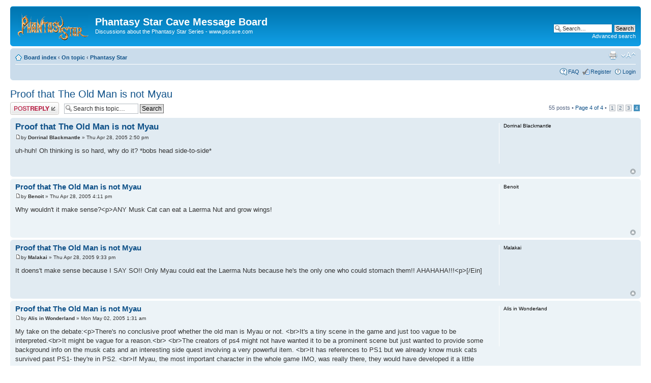

--- FILE ---
content_type: text/html; charset=UTF-8
request_url: https://pscave.com/forums/viewtopic.php?p=7981
body_size: 24598
content:
<!DOCTYPE html PUBLIC "-//W3C//DTD XHTML 1.0 Strict//EN" "http://www.w3.org/TR/xhtml1/DTD/xhtml1-strict.dtd">
<html xmlns="http://www.w3.org/1999/xhtml" dir="ltr" lang="en-gb" xml:lang="en-gb">
<head>

<meta http-equiv="content-type" content="text/html; charset=UTF-8" />
<meta http-equiv="content-style-type" content="text/css" />
<meta http-equiv="content-language" content="en-gb" />
<meta http-equiv="imagetoolbar" content="no" />
<meta name="resource-type" content="document" />
<meta name="distribution" content="global" />
<meta name="copyright" content="2000, 2002, 2005, 2007 phpBB Group" />
<meta name="keywords" content="" />
<meta name="description" content="" />
<meta http-equiv="X-UA-Compatible" content="IE=EmulateIE7; IE=EmulateIE9" />

<title>Phantasy Star Cave Message Board &bull; View topic - Proof that The Old Man is not Myau</title>



<!--
	phpBB style name: prosilver
	Based on style:   prosilver (this is the default phpBB3 style)
	Original author:  Tom Beddard ( http://www.subBlue.com/ )
	Modified by:

	NOTE: This page was generated by phpBB, the free open-source bulletin board package.
	      The phpBB Group is not responsible for the content of this page and forum. For more information
	      about phpBB please visit http://www.phpbb.com
-->

<script type="text/javascript">
// <![CDATA[
	var jump_page = 'Enter the page number you wish to go to:';
	var on_page = '4';
	var per_page = '15';
	var base_url = './viewtopic.php?f=6&amp;t=292&amp;sid=d4034371e5d6ca9aeb5032eeb93b3669';
	var style_cookie = 'phpBBstyle';
	var style_cookie_settings = '; path=/; domain=pscave.com';
	var onload_functions = new Array();
	var onunload_functions = new Array();

	

	/**
	* Find a member
	*/
	function find_username(url)
	{
		popup(url, 760, 570, '_usersearch');
		return false;
	}

	/**
	* New function for handling multiple calls to window.onload and window.unload by pentapenguin
	*/
	window.onload = function()
	{
		for (var i = 0; i < onload_functions.length; i++)
		{
			eval(onload_functions[i]);
		}
	}

	window.onunload = function()
	{
		for (var i = 0; i < onunload_functions.length; i++)
		{
			eval(onunload_functions[i]);
		}
	}

// ]]>
</script>
<script type="text/javascript" src="./styles/prosilver/template/styleswitcher.js"></script>
<script type="text/javascript" src="./styles/prosilver/template/forum_fn.js"></script>

<link href="./styles/prosilver/theme/print.css" rel="stylesheet" type="text/css" media="print" title="printonly" />
<link href="./style.php?id=1&amp;lang=en&amp;sid=d4034371e5d6ca9aeb5032eeb93b3669" rel="stylesheet" type="text/css" media="screen, projection" />

<link href="./styles/prosilver/theme/normal.css" rel="stylesheet" type="text/css" title="A" />
<link href="./styles/prosilver/theme/medium.css" rel="alternate stylesheet" type="text/css" title="A+" />
<link href="./styles/prosilver/theme/large.css" rel="alternate stylesheet" type="text/css" title="A++" />



</head>

<body id="phpbb" class="section-viewtopic ltr">

<div id="wrap">
	<a id="top" name="top" accesskey="t"></a>
	<div id="page-header">
		<div class="headerbar">
			<div class="inner"><span class="corners-top"><span></span></span>

			<div id="site-description">
				<a href="./index.php?sid=d4034371e5d6ca9aeb5032eeb93b3669" title="Board index" id="logo"><img src="./styles/prosilver/imageset/site_logo.gif" width="139" height="52" alt="" title=""></a>
				<h1>Phantasy Star Cave Message Board</h1>
				<p>Discussions about the Phantasy Star Series - www.pscave.com</p>
				<p class="skiplink"><a href="#start_here">Skip to content</a></p>
			</div>

		
			<div id="search-box">
				<form action="./search.php?sid=d4034371e5d6ca9aeb5032eeb93b3669" method="post" id="search">
				<fieldset>
					<input name="keywords" id="keywords" type="text" maxlength="128" title="Search for keywords" class="inputbox search" value="Search…" onclick="if(this.value=='Search…')this.value='';" onblur="if(this.value=='')this.value='Search…';" />
					<input class="button2" value="Search" type="submit" /><br />
					<a href="./search.php?sid=d4034371e5d6ca9aeb5032eeb93b3669" title="View the advanced search options">Advanced search</a> 
				</fieldset>
				</form>
			</div>
		

			<span class="corners-bottom"><span></span></span></div>
		</div>

		<div class="navbar">
			<div class="inner"><span class="corners-top"><span></span></span>

			<ul class="linklist navlinks">
				<li class="icon-home"><a href="./index.php?sid=d4034371e5d6ca9aeb5032eeb93b3669" accesskey="h">Board index</a>  <strong>&#8249;</strong> <a href="./viewforum.php?f=23&amp;sid=d4034371e5d6ca9aeb5032eeb93b3669">On topic</a> <strong>&#8249;</strong> <a href="./viewforum.php?f=6&amp;sid=d4034371e5d6ca9aeb5032eeb93b3669">Phantasy Star</a></li>

				<li class="rightside"><a href="#" onclick="fontsizeup(); return false;" onkeypress="return fontsizeup(event);" class="fontsize" title="Change font size">Change font size</a></li>

				<li class="rightside"><a href="./viewtopic.php?f=6&amp;t=292&amp;start=45&amp;sid=d4034371e5d6ca9aeb5032eeb93b3669&amp;view=print" title="Print view" accesskey="p" class="print">Print view</a></li>
			</ul>

			

			<ul class="linklist rightside">
				<li class="icon-faq"><a href="./faq.php?sid=d4034371e5d6ca9aeb5032eeb93b3669" title="Frequently Asked Questions">FAQ</a></li>

				<li class="icon-register"><a href="./ucp.php?mode=register&amp;sid=d4034371e5d6ca9aeb5032eeb93b3669">Register</a></li>
					<li class="icon-logout"><a href="./ucp.php?mode=login&amp;sid=d4034371e5d6ca9aeb5032eeb93b3669" title="Login" accesskey="x">Login</a></li>
				
			</ul>

			<span class="corners-bottom"><span></span></span></div>
		</div>

	</div>

	<a name="start_here"></a>
	<div id="page-body">
		
<h2><a href="./viewtopic.php?f=6&amp;t=292&amp;start=45&amp;sid=d4034371e5d6ca9aeb5032eeb93b3669">Proof that The Old Man is not Myau</a></h2>
<!-- NOTE: remove the style="display: none" when you want to have the forum description on the topic body --><div style="display: none !important;">Discuss anything related to the Phantasy Star series<br /></div>

<div class="topic-actions">

	<div class="buttons">
	
		<div class="reply-icon"><a href="./posting.php?mode=reply&amp;f=6&amp;t=292&amp;sid=d4034371e5d6ca9aeb5032eeb93b3669" title="Post a reply"><span></span>Post a reply</a></div>
	
	</div>

	
		<div class="search-box">
			<form method="post" id="topic-search" action="./search.php?t=292&amp;sid=d4034371e5d6ca9aeb5032eeb93b3669">
			<fieldset>
				<input class="inputbox search tiny"  type="text" name="keywords" id="search_keywords" size="20" value="Search this topic…" onclick="if(this.value=='Search this topic…')this.value='';" onblur="if(this.value=='')this.value='Search this topic…';" />
				<input class="button2" type="submit" value="Search" />
				<input type="hidden" value="292" name="t" />
				<input type="hidden" value="msgonly" name="sf" />
			</fieldset>
			</form>
		</div>
	
		<div class="pagination">
			55 posts
			 &bull; <a href="#" onclick="jumpto(); return false;" title="Click to jump to page…">Page <strong>4</strong> of <strong>4</strong></a> &bull; <span><a href="./viewtopic.php?f=6&amp;t=292&amp;sid=d4034371e5d6ca9aeb5032eeb93b3669">1</a><span class="page-sep">, </span><a href="./viewtopic.php?f=6&amp;t=292&amp;sid=d4034371e5d6ca9aeb5032eeb93b3669&amp;start=15">2</a><span class="page-sep">, </span><a href="./viewtopic.php?f=6&amp;t=292&amp;sid=d4034371e5d6ca9aeb5032eeb93b3669&amp;start=30">3</a><span class="page-sep">, </span><strong>4</strong></span>
		</div>
	

</div>
<div class="clear"></div>


	<div id="p7979" class="post bg2">
		<div class="inner"><span class="corners-top"><span></span></span>

		<div class="postbody">
			

			<h3 class="first"><a href="#p7979">Proof that The Old Man is not Myau</a></h3>
			<p class="author"><a href="./viewtopic.php?p=7979&amp;sid=d4034371e5d6ca9aeb5032eeb93b3669#p7979"><img src="./styles/prosilver/imageset/icon_post_target.gif" width="11" height="9" alt="Post" title="Post"></a>by <strong>Dorrinal Blackmantle</strong> &raquo; Thu Apr 28, 2005 2:50 pm </p>

			

			<div class="content">uh-huh! Oh thinking is so hard, why do it? *bobs head side-to-side*</div>

			

		</div>

		
			<dl class="postprofile" id="profile7979">
			<dt>
				<strong>Dorrinal Blackmantle</strong>
			</dt>

			

		<dd>&nbsp;</dd>

		

		</dl>
	

		<div class="back2top"><a href="#wrap" class="top" title="Top">Top</a></div>

		<span class="corners-bottom"><span></span></span></div>
	</div>

	<hr class="divider" />

	<div id="p7980" class="post bg1">
		<div class="inner"><span class="corners-top"><span></span></span>

		<div class="postbody">
			

			<h3 ><a href="#p7980">Proof that The Old Man is not Myau</a></h3>
			<p class="author"><a href="./viewtopic.php?p=7980&amp;sid=d4034371e5d6ca9aeb5032eeb93b3669#p7980"><img src="./styles/prosilver/imageset/icon_post_target.gif" width="11" height="9" alt="Post" title="Post"></a>by <strong>Benoit</strong> &raquo; Thu Apr 28, 2005 4:11 pm </p>

			

			<div class="content">Why wouldn't it make sense?&lt;p&gt;ANY Musk Cat can eat a Laerma Nut and grow wings!</div>

			

		</div>

		
			<dl class="postprofile" id="profile7980">
			<dt>
				<strong>Benoit</strong>
			</dt>

			

		<dd>&nbsp;</dd>

		

		</dl>
	

		<div class="back2top"><a href="#wrap" class="top" title="Top">Top</a></div>

		<span class="corners-bottom"><span></span></span></div>
	</div>

	<hr class="divider" />

	<div id="p7981" class="post bg2">
		<div class="inner"><span class="corners-top"><span></span></span>

		<div class="postbody">
			

			<h3 ><a href="#p7981">Proof that The Old Man is not Myau</a></h3>
			<p class="author"><a href="./viewtopic.php?p=7981&amp;sid=d4034371e5d6ca9aeb5032eeb93b3669#p7981"><img src="./styles/prosilver/imageset/icon_post_target.gif" width="11" height="9" alt="Post" title="Post"></a>by <strong>Malakai</strong> &raquo; Thu Apr 28, 2005 9:33 pm </p>

			

			<div class="content">It doens't make sense because I SAY SO!! Only Myau could eat the Laerma Nuts because he's the only one who could stomach them!! AHAHAHA!!!&lt;p&gt;[/Ein]</div>

			

		</div>

		
			<dl class="postprofile" id="profile7981">
			<dt>
				<strong>Malakai</strong>
			</dt>

			

		<dd>&nbsp;</dd>

		

		</dl>
	

		<div class="back2top"><a href="#wrap" class="top" title="Top">Top</a></div>

		<span class="corners-bottom"><span></span></span></div>
	</div>

	<hr class="divider" />

	<div id="p7982" class="post bg1">
		<div class="inner"><span class="corners-top"><span></span></span>

		<div class="postbody">
			

			<h3 ><a href="#p7982">Proof that The Old Man is not Myau</a></h3>
			<p class="author"><a href="./viewtopic.php?p=7982&amp;sid=d4034371e5d6ca9aeb5032eeb93b3669#p7982"><img src="./styles/prosilver/imageset/icon_post_target.gif" width="11" height="9" alt="Post" title="Post"></a>by <strong>Alis in Wonderland</strong> &raquo; Mon May 02, 2005 1:31 am </p>

			

			<div class="content">My take on the debate:&lt;p&gt;There's no conclusive proof whether the old man is Myau or not. &lt;br&gt;It's a tiny scene in the game and just too vague to be interpreted.&lt;br&gt;It might be vague for a reason.&lt;br&gt; &lt;br&gt;The creators of ps4 might not have wanted it to be a prominent scene but just wanted to provide some background info on the musk cats and an interesting side quest involving a very powerful item. &lt;br&gt;It has references to PS1 but we already know musk cats survived past PS1- they're in PS2. &lt;br&gt;If Myau, the most important character in the whole game IMO, was really there, they would have developed it a little more, like the large section of the plot devoted to Rune being a Lutz. It wouldn't just be an optional side quest.&lt;p&gt;Another possibility is that they leave it ambiguous on purpose to make the plot more interesting... the old man is like Schroedinger's Myau except that you can't unscrew the lid. Look at all the discussion... people are thinking about the true meaning of Phantasy Star a lot more than if there was just some obvious Myau cameo scene. I be peopl replayd it a fair few times to check out what exactly did happen in the myst vale sequence.&lt;p&gt;If you really want there to be a myau or not a myau, just pick one and proceed as if it were true. &lt;p&gt;[size=small][Edit by Alis in Wonderland on [TIME]1114997907[/TIME]][/size]</div>

			

		</div>

		
			<dl class="postprofile" id="profile7982">
			<dt>
				<strong>Alis in Wonderland</strong>
			</dt>

			

		<dd>&nbsp;</dd>

		

		</dl>
	

		<div class="back2top"><a href="#wrap" class="top" title="Top">Top</a></div>

		<span class="corners-bottom"><span></span></span></div>
	</div>

	<hr class="divider" />

	<div id="p7983" class="post bg2">
		<div class="inner"><span class="corners-top"><span></span></span>

		<div class="postbody">
			

			<h3 ><a href="#p7983">Proof that The Old Man is not Myau</a></h3>
			<p class="author"><a href="./viewtopic.php?p=7983&amp;sid=d4034371e5d6ca9aeb5032eeb93b3669#p7983"><img src="./styles/prosilver/imageset/icon_post_target.gif" width="11" height="9" alt="Post" title="Post"></a>by <strong>Elpenor</strong> &raquo; Sat May 28, 2005 1:52 am </p>

			

			<div class="content">I'm sorry if this thread is too old to reply to... However, it is only the second page.&lt;p&gt;Is it possible that when it is mentioned that the Tusk is handed down through generations, it is speaking not that Myau passed it down to Myau's child, etc. but that Myau, who I always assumed was the Old Man, literally passed the Tusk from the first generation of heroes, to the newest generation of heroes.&lt;br&gt;While playing PS4 I always got the assumption that Myau was the Old Man, though this thread makes some very good points.</div>

			

		</div>

		
			<dl class="postprofile" id="profile7983">
			<dt>
				<strong>Elpenor</strong>
			</dt>

			

		<dd>&nbsp;</dd>

		

		</dl>
	

		<div class="back2top"><a href="#wrap" class="top" title="Top">Top</a></div>

		<span class="corners-bottom"><span></span></span></div>
	</div>

	<hr class="divider" />

	<div id="p7984" class="post bg1">
		<div class="inner"><span class="corners-top"><span></span></span>

		<div class="postbody">
			

			<h3 ><a href="#p7984">Proof that The Old Man is not Myau</a></h3>
			<p class="author"><a href="./viewtopic.php?p=7984&amp;sid=d4034371e5d6ca9aeb5032eeb93b3669#p7984"><img src="./styles/prosilver/imageset/icon_post_target.gif" width="11" height="9" alt="Post" title="Post"></a>by <strong>Monocromatico</strong> &raquo; Sat May 28, 2005 4:01 am </p>

			

			<div class="content">It is possible. They don´t mention whose generations it was passed down through. Actually, it could have been passed down through many generations *before* Lassic´s minions stole it and Myau recovered it in Iala Cave.</div>

			

		</div>

		
			<dl class="postprofile" id="profile7984">
			<dt>
				<strong>Monocromatico</strong>
			</dt>

			

		<dd>&nbsp;</dd>

		

		</dl>
	

		<div class="back2top"><a href="#wrap" class="top" title="Top">Top</a></div>

		<span class="corners-bottom"><span></span></span></div>
	</div>

	<hr class="divider" />

	<div id="p7985" class="post bg2">
		<div class="inner"><span class="corners-top"><span></span></span>

		<div class="postbody">
			

			<h3 ><a href="#p7985">Proof that The Old Man is not Myau</a></h3>
			<p class="author"><a href="./viewtopic.php?p=7985&amp;sid=d4034371e5d6ca9aeb5032eeb93b3669#p7985"><img src="./styles/prosilver/imageset/icon_post_target.gif" width="11" height="9" alt="Post" title="Post"></a>by <strong>Shell Presto</strong> &raquo; Sat May 28, 2005 5:31 am </p>

			

			<div class="content">You know, I bet half the American confusion comes from the American PS4 strategy guide. It says that the Old Man &lt;i&gt;is&lt;/i&gt; Myau. Of course, it also strongly hints that Alys is Alis' reincarnation.</div>

			

		</div>

		
			<dl class="postprofile" id="profile7985">
			<dt>
				<strong>Shell Presto</strong>
			</dt>

			

		<dd>&nbsp;</dd>

		

		</dl>
	

		<div class="back2top"><a href="#wrap" class="top" title="Top">Top</a></div>

		<span class="corners-bottom"><span></span></span></div>
	</div>

	<hr class="divider" />

	<div id="p7986" class="post bg1">
		<div class="inner"><span class="corners-top"><span></span></span>

		<div class="postbody">
			

			<h3 ><a href="#p7986">Proof that The Old Man is not Myau</a></h3>
			<p class="author"><a href="./viewtopic.php?p=7986&amp;sid=d4034371e5d6ca9aeb5032eeb93b3669#p7986"><img src="./styles/prosilver/imageset/icon_post_target.gif" width="11" height="9" alt="Post" title="Post"></a>by <strong>Benoit</strong> &raquo; Sat May 28, 2005 9:23 am </p>

			

			<div class="content">&lt;blockquote&gt;Actually, it could have been passed down through many generations *before* Lassic´s minions stole it and Myau recovered it in Iala Cave.&lt;/blockquote&gt;&lt;br&gt;The Silver Tusk is bought in a shop.</div>

			

		</div>

		
			<dl class="postprofile" id="profile7986">
			<dt>
				<strong>Benoit</strong>
			</dt>

			

		<dd>&nbsp;</dd>

		

		</dl>
	

		<div class="back2top"><a href="#wrap" class="top" title="Top">Top</a></div>

		<span class="corners-bottom"><span></span></span></div>
	</div>

	<hr class="divider" />

	<div id="p7987" class="post bg2">
		<div class="inner"><span class="corners-top"><span></span></span>

		<div class="postbody">
			

			<h3 ><a href="#p7987">Proof that The Old Man is not Myau</a></h3>
			<p class="author"><a href="./viewtopic.php?p=7987&amp;sid=d4034371e5d6ca9aeb5032eeb93b3669#p7987"><img src="./styles/prosilver/imageset/icon_post_target.gif" width="11" height="9" alt="Post" title="Post"></a>by <strong>Monocromatico</strong> &raquo; Sat May 28, 2005 7:35 pm </p>

			

			<div class="content">Well... generations of shop keepers, then :^)</div>

			

		</div>

		
			<dl class="postprofile" id="profile7987">
			<dt>
				<strong>Monocromatico</strong>
			</dt>

			

		<dd>&nbsp;</dd>

		

		</dl>
	

		<div class="back2top"><a href="#wrap" class="top" title="Top">Top</a></div>

		<span class="corners-bottom"><span></span></span></div>
	</div>

	<hr class="divider" />

	<div id="p60645" class="post bg1">
		<div class="inner"><span class="corners-top"><span></span></span>

		<div class="postbody">
			

			<h3 ><a href="#p60645">Re: Proof that The Old Man is not Myau</a></h3>
			<p class="author"><a href="./viewtopic.php?p=60645&amp;sid=d4034371e5d6ca9aeb5032eeb93b3669#p60645"><img src="./styles/prosilver/imageset/icon_post_target.gif" width="11" height="9" alt="Post" title="Post"></a>by <strong><a href="./memberlist.php?mode=viewprofile&amp;u=1651&amp;sid=d4034371e5d6ca9aeb5032eeb93b3669">zio_falz</a></strong> &raquo; Tue Mar 30, 2021 1:24 am </p>

			

			<div class="content">It doesnt have the souls of the guardians of algol.  it contains their wills.  which exist, alive or dead.</div>

			

		</div>

		
			<dl class="postprofile" id="profile60645">
			<dt>
				<a href="./memberlist.php?mode=viewprofile&amp;u=1651&amp;sid=d4034371e5d6ca9aeb5032eeb93b3669"><img src="./download/file.php?avatar=1651_1615241523.png" width="100" height="80" alt="User avatar"></a><br />
				<a href="./memberlist.php?mode=viewprofile&amp;u=1651&amp;sid=d4034371e5d6ca9aeb5032eeb93b3669">zio_falz</a>
			</dt>

			<dd>Locusta<br /><img src="./images/ranks/SilverStar3.png" alt="Locusta" title="Locusta"></dd>

		<dd>&nbsp;</dd>

		<dd><strong>Posts:</strong> 72</dd><dd><strong>Joined:</strong> Mon Dec 28, 2015 3:54 am</dd>

		</dl>
	

		<div class="back2top"><a href="#wrap" class="top" title="Top">Top</a></div>

		<span class="corners-bottom"><span></span></span></div>
	</div>

	<hr class="divider" />

	<form id="viewtopic" method="post" action="./viewtopic.php?f=6&amp;t=292&amp;start=45&amp;sid=d4034371e5d6ca9aeb5032eeb93b3669">

	<fieldset class="display-options" style="margin-top: 0; ">
		<a href="./viewtopic.php?f=6&amp;t=292&amp;sid=d4034371e5d6ca9aeb5032eeb93b3669&amp;start=30" class="left-box left">Previous</a>
		<label>Display posts from previous: <select name="st" id="st"><option value="0" selected="selected">All posts</option><option value="1">1 day</option><option value="7">7 days</option><option value="14">2 weeks</option><option value="30">1 month</option><option value="90">3 months</option><option value="180">6 months</option><option value="365">1 year</option></select></label>
		<label>Sort by <select name="sk" id="sk"><option value="a">Author</option><option value="t" selected="selected">Post time</option><option value="s">Subject</option></select></label> <label><select name="sd" id="sd"><option value="a" selected="selected">Ascending</option><option value="d">Descending</option></select> <input type="submit" name="sort" value="Go" class="button2" /></label>
		
	</fieldset>

	</form>
	<hr />


<div class="topic-actions">
	<div class="buttons">
	
		<div class="reply-icon"><a href="./posting.php?mode=reply&amp;f=6&amp;t=292&amp;sid=d4034371e5d6ca9aeb5032eeb93b3669" title="Post a reply"><span></span>Post a reply</a></div>
	
	</div>

	
		<div class="pagination">
			55 posts
			 &bull; <a href="#" onclick="jumpto(); return false;" title="Click to jump to page…">Page <strong>4</strong> of <strong>4</strong></a> &bull; <span><a href="./viewtopic.php?f=6&amp;t=292&amp;sid=d4034371e5d6ca9aeb5032eeb93b3669">1</a><span class="page-sep">, </span><a href="./viewtopic.php?f=6&amp;t=292&amp;sid=d4034371e5d6ca9aeb5032eeb93b3669&amp;start=15">2</a><span class="page-sep">, </span><a href="./viewtopic.php?f=6&amp;t=292&amp;sid=d4034371e5d6ca9aeb5032eeb93b3669&amp;start=30">3</a><span class="page-sep">, </span><strong>4</strong></span>
		</div>
	
</div>


	<p></p><p><a href="./viewforum.php?f=6&amp;sid=d4034371e5d6ca9aeb5032eeb93b3669" class="left-box left" accesskey="r">Return to Phantasy Star</a></p>

	<form method="post" id="jumpbox" action="./viewforum.php?sid=d4034371e5d6ca9aeb5032eeb93b3669" onsubmit="if(document.jumpbox.f.value == -1){return false;}">

	
		<fieldset class="jumpbox">
	
			<label for="f" accesskey="j">Jump to:</label>
			<select name="f" id="f" onchange="if(this.options[this.selectedIndex].value != -1){ document.forms['jumpbox'].submit() }">
			
				<option value="-1">Select a forum</option>
			<option value="-1">------------------</option>
				<option value="22">Forum rules</option>
			
				<option value="18">&nbsp; &nbsp;Read the PS Cave Message Board rules</option>
			
				<option value="23">On topic</option>
			
				<option value="6" selected="selected">&nbsp; &nbsp;Phantasy Star</option>
			
				<option value="7">&nbsp; &nbsp;Phantasy Star Online</option>
			
				<option value="16">&nbsp; &nbsp;Phantasy Star Universe</option>
			
				<option value="20">&nbsp; &nbsp;Phantasy Star Zero</option>
			
				<option value="17">&nbsp; &nbsp;Phantasy Star News</option>
			
				<option value="14">&nbsp; &nbsp;Fan stuff</option>
			
				<option value="24">Off topic</option>
			
				<option value="8">&nbsp; &nbsp;General Discussion</option>
			
				<option value="9">&nbsp; &nbsp;Introductions</option>
			
				<option value="15">&nbsp; &nbsp;Anime / Manga</option>
			
				<option value="10">&nbsp; &nbsp;Site related</option>
			
			</select>
			<input type="submit" value="Go" class="button2" />
		</fieldset>
	</form>


	<h3>Who is online</h3>
	<p>Users browsing this forum: No registered users and 11 guests</p>
</div>

<div id="page-footer">

	<div class="navbar">
		<div class="inner"><span class="corners-top"><span></span></span>

		<ul class="linklist">
			<li class="icon-home"><a href="./index.php?sid=d4034371e5d6ca9aeb5032eeb93b3669" accesskey="h">Board index</a></li>
				
			<li class="rightside"><a href="./memberlist.php?mode=leaders&amp;sid=d4034371e5d6ca9aeb5032eeb93b3669">The team</a> &bull; <a href="./ucp.php?mode=delete_cookies&amp;sid=d4034371e5d6ca9aeb5032eeb93b3669">Delete all board cookies</a> &bull; All times are UTC </li>
		</ul>

		<span class="corners-bottom"><span></span></span></div>
	</div>

<!--
	We request you retain the full copyright notice below including the link to www.phpbb.com.
	This not only gives respect to the large amount of time given freely by the developers
	but also helps build interest, traffic and use of phpBB3. If you (honestly) cannot retain
	the full copyright we ask you at least leave in place the "Powered by phpBB" line, with
	"phpBB" linked to www.phpbb.com. If you refuse to include even this then support on our
	forums may be affected.

	The phpBB Group : 2006
//-->

	<div class="copyright">Powered by <a href="http://www.phpbb.com/">phpBB</a> &copy; 2000, 2002, 2005, 2007 phpBB Group
		
	</div>
</div>

</div>

<div>
	<a id="bottom" name="bottom" accesskey="z"></a>
	
</div>

</body>
</html>